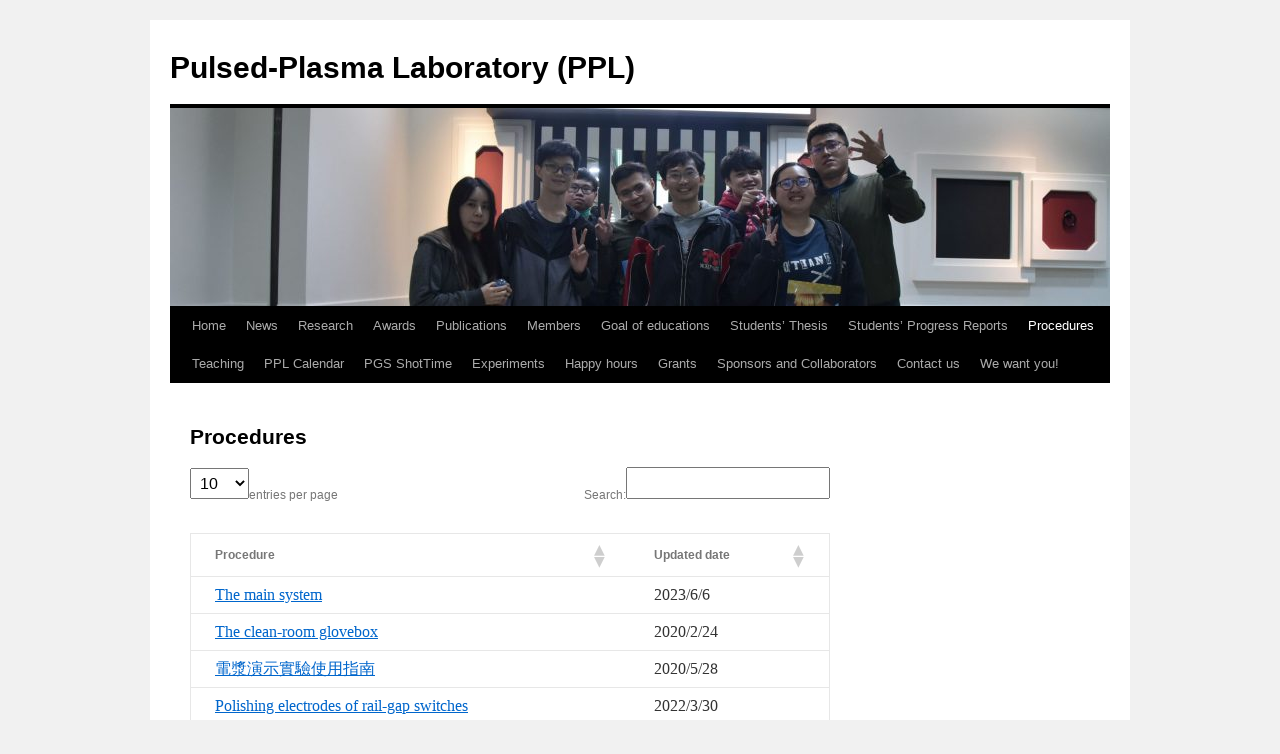

--- FILE ---
content_type: text/html; charset=UTF-8
request_url: https://capst.ncku.edu.tw/PGS/index.php/procedures/
body_size: 8998
content:
<!DOCTYPE html>
<html lang="en-US">
<head>
<meta charset="UTF-8" />
<title>
Procedures | Pulsed-Plasma Laboratory (PPL)	</title>
<link rel="profile" href="https://gmpg.org/xfn/11" />
<link rel="stylesheet" type="text/css" media="all" href="https://capst.ncku.edu.tw/PGS/wp-content/themes/twentyten/style.css?ver=20251202" />
<link rel="pingback" href="https://capst.ncku.edu.tw/PGS/xmlrpc.php">
<meta name='robots' content='max-image-preview:large' />
	<style>img:is([sizes="auto" i], [sizes^="auto," i]) { contain-intrinsic-size: 3000px 1500px }</style>
	<link rel="alternate" type="application/rss+xml" title="Pulsed-Plasma Laboratory (PPL) &raquo; Feed" href="https://capst.ncku.edu.tw/PGS/index.php/feed/" />
<link rel="alternate" type="application/rss+xml" title="Pulsed-Plasma Laboratory (PPL) &raquo; Comments Feed" href="https://capst.ncku.edu.tw/PGS/index.php/comments/feed/" />
<script type="text/javascript">
/* <![CDATA[ */
window._wpemojiSettings = {"baseUrl":"https:\/\/s.w.org\/images\/core\/emoji\/15.0.3\/72x72\/","ext":".png","svgUrl":"https:\/\/s.w.org\/images\/core\/emoji\/15.0.3\/svg\/","svgExt":".svg","source":{"concatemoji":"https:\/\/capst.ncku.edu.tw\/PGS\/wp-includes\/js\/wp-emoji-release.min.js?ver=6.7.2"}};
/*! This file is auto-generated */
!function(i,n){var o,s,e;function c(e){try{var t={supportTests:e,timestamp:(new Date).valueOf()};sessionStorage.setItem(o,JSON.stringify(t))}catch(e){}}function p(e,t,n){e.clearRect(0,0,e.canvas.width,e.canvas.height),e.fillText(t,0,0);var t=new Uint32Array(e.getImageData(0,0,e.canvas.width,e.canvas.height).data),r=(e.clearRect(0,0,e.canvas.width,e.canvas.height),e.fillText(n,0,0),new Uint32Array(e.getImageData(0,0,e.canvas.width,e.canvas.height).data));return t.every(function(e,t){return e===r[t]})}function u(e,t,n){switch(t){case"flag":return n(e,"\ud83c\udff3\ufe0f\u200d\u26a7\ufe0f","\ud83c\udff3\ufe0f\u200b\u26a7\ufe0f")?!1:!n(e,"\ud83c\uddfa\ud83c\uddf3","\ud83c\uddfa\u200b\ud83c\uddf3")&&!n(e,"\ud83c\udff4\udb40\udc67\udb40\udc62\udb40\udc65\udb40\udc6e\udb40\udc67\udb40\udc7f","\ud83c\udff4\u200b\udb40\udc67\u200b\udb40\udc62\u200b\udb40\udc65\u200b\udb40\udc6e\u200b\udb40\udc67\u200b\udb40\udc7f");case"emoji":return!n(e,"\ud83d\udc26\u200d\u2b1b","\ud83d\udc26\u200b\u2b1b")}return!1}function f(e,t,n){var r="undefined"!=typeof WorkerGlobalScope&&self instanceof WorkerGlobalScope?new OffscreenCanvas(300,150):i.createElement("canvas"),a=r.getContext("2d",{willReadFrequently:!0}),o=(a.textBaseline="top",a.font="600 32px Arial",{});return e.forEach(function(e){o[e]=t(a,e,n)}),o}function t(e){var t=i.createElement("script");t.src=e,t.defer=!0,i.head.appendChild(t)}"undefined"!=typeof Promise&&(o="wpEmojiSettingsSupports",s=["flag","emoji"],n.supports={everything:!0,everythingExceptFlag:!0},e=new Promise(function(e){i.addEventListener("DOMContentLoaded",e,{once:!0})}),new Promise(function(t){var n=function(){try{var e=JSON.parse(sessionStorage.getItem(o));if("object"==typeof e&&"number"==typeof e.timestamp&&(new Date).valueOf()<e.timestamp+604800&&"object"==typeof e.supportTests)return e.supportTests}catch(e){}return null}();if(!n){if("undefined"!=typeof Worker&&"undefined"!=typeof OffscreenCanvas&&"undefined"!=typeof URL&&URL.createObjectURL&&"undefined"!=typeof Blob)try{var e="postMessage("+f.toString()+"("+[JSON.stringify(s),u.toString(),p.toString()].join(",")+"));",r=new Blob([e],{type:"text/javascript"}),a=new Worker(URL.createObjectURL(r),{name:"wpTestEmojiSupports"});return void(a.onmessage=function(e){c(n=e.data),a.terminate(),t(n)})}catch(e){}c(n=f(s,u,p))}t(n)}).then(function(e){for(var t in e)n.supports[t]=e[t],n.supports.everything=n.supports.everything&&n.supports[t],"flag"!==t&&(n.supports.everythingExceptFlag=n.supports.everythingExceptFlag&&n.supports[t]);n.supports.everythingExceptFlag=n.supports.everythingExceptFlag&&!n.supports.flag,n.DOMReady=!1,n.readyCallback=function(){n.DOMReady=!0}}).then(function(){return e}).then(function(){var e;n.supports.everything||(n.readyCallback(),(e=n.source||{}).concatemoji?t(e.concatemoji):e.wpemoji&&e.twemoji&&(t(e.twemoji),t(e.wpemoji)))}))}((window,document),window._wpemojiSettings);
/* ]]> */
</script>
<link rel='stylesheet' id='twb-open-sans-css' href='https://fonts.googleapis.com/css?family=Open+Sans%3A300%2C400%2C500%2C600%2C700%2C800&#038;display=swap&#038;ver=6.7.2' type='text/css' media='all' />
<link rel='stylesheet' id='twbbwg-global-css' href='https://capst.ncku.edu.tw/PGS/wp-content/plugins/photo-gallery/booster/assets/css/global.css?ver=1.0.0' type='text/css' media='all' />
<style id='wp-emoji-styles-inline-css' type='text/css'>

	img.wp-smiley, img.emoji {
		display: inline !important;
		border: none !important;
		box-shadow: none !important;
		height: 1em !important;
		width: 1em !important;
		margin: 0 0.07em !important;
		vertical-align: -0.1em !important;
		background: none !important;
		padding: 0 !important;
	}
</style>
<link rel='stylesheet' id='wp-block-library-css' href='https://capst.ncku.edu.tw/PGS/wp-includes/css/dist/block-library/style.min.css?ver=6.7.2' type='text/css' media='all' />
<style id='wp-block-library-theme-inline-css' type='text/css'>
.wp-block-audio :where(figcaption){color:#555;font-size:13px;text-align:center}.is-dark-theme .wp-block-audio :where(figcaption){color:#ffffffa6}.wp-block-audio{margin:0 0 1em}.wp-block-code{border:1px solid #ccc;border-radius:4px;font-family:Menlo,Consolas,monaco,monospace;padding:.8em 1em}.wp-block-embed :where(figcaption){color:#555;font-size:13px;text-align:center}.is-dark-theme .wp-block-embed :where(figcaption){color:#ffffffa6}.wp-block-embed{margin:0 0 1em}.blocks-gallery-caption{color:#555;font-size:13px;text-align:center}.is-dark-theme .blocks-gallery-caption{color:#ffffffa6}:root :where(.wp-block-image figcaption){color:#555;font-size:13px;text-align:center}.is-dark-theme :root :where(.wp-block-image figcaption){color:#ffffffa6}.wp-block-image{margin:0 0 1em}.wp-block-pullquote{border-bottom:4px solid;border-top:4px solid;color:currentColor;margin-bottom:1.75em}.wp-block-pullquote cite,.wp-block-pullquote footer,.wp-block-pullquote__citation{color:currentColor;font-size:.8125em;font-style:normal;text-transform:uppercase}.wp-block-quote{border-left:.25em solid;margin:0 0 1.75em;padding-left:1em}.wp-block-quote cite,.wp-block-quote footer{color:currentColor;font-size:.8125em;font-style:normal;position:relative}.wp-block-quote:where(.has-text-align-right){border-left:none;border-right:.25em solid;padding-left:0;padding-right:1em}.wp-block-quote:where(.has-text-align-center){border:none;padding-left:0}.wp-block-quote.is-large,.wp-block-quote.is-style-large,.wp-block-quote:where(.is-style-plain){border:none}.wp-block-search .wp-block-search__label{font-weight:700}.wp-block-search__button{border:1px solid #ccc;padding:.375em .625em}:where(.wp-block-group.has-background){padding:1.25em 2.375em}.wp-block-separator.has-css-opacity{opacity:.4}.wp-block-separator{border:none;border-bottom:2px solid;margin-left:auto;margin-right:auto}.wp-block-separator.has-alpha-channel-opacity{opacity:1}.wp-block-separator:not(.is-style-wide):not(.is-style-dots){width:100px}.wp-block-separator.has-background:not(.is-style-dots){border-bottom:none;height:1px}.wp-block-separator.has-background:not(.is-style-wide):not(.is-style-dots){height:2px}.wp-block-table{margin:0 0 1em}.wp-block-table td,.wp-block-table th{word-break:normal}.wp-block-table :where(figcaption){color:#555;font-size:13px;text-align:center}.is-dark-theme .wp-block-table :where(figcaption){color:#ffffffa6}.wp-block-video :where(figcaption){color:#555;font-size:13px;text-align:center}.is-dark-theme .wp-block-video :where(figcaption){color:#ffffffa6}.wp-block-video{margin:0 0 1em}:root :where(.wp-block-template-part.has-background){margin-bottom:0;margin-top:0;padding:1.25em 2.375em}
</style>
<style id='classic-theme-styles-inline-css' type='text/css'>
/*! This file is auto-generated */
.wp-block-button__link{color:#fff;background-color:#32373c;border-radius:9999px;box-shadow:none;text-decoration:none;padding:calc(.667em + 2px) calc(1.333em + 2px);font-size:1.125em}.wp-block-file__button{background:#32373c;color:#fff;text-decoration:none}
</style>
<style id='global-styles-inline-css' type='text/css'>
:root{--wp--preset--aspect-ratio--square: 1;--wp--preset--aspect-ratio--4-3: 4/3;--wp--preset--aspect-ratio--3-4: 3/4;--wp--preset--aspect-ratio--3-2: 3/2;--wp--preset--aspect-ratio--2-3: 2/3;--wp--preset--aspect-ratio--16-9: 16/9;--wp--preset--aspect-ratio--9-16: 9/16;--wp--preset--color--black: #000;--wp--preset--color--cyan-bluish-gray: #abb8c3;--wp--preset--color--white: #fff;--wp--preset--color--pale-pink: #f78da7;--wp--preset--color--vivid-red: #cf2e2e;--wp--preset--color--luminous-vivid-orange: #ff6900;--wp--preset--color--luminous-vivid-amber: #fcb900;--wp--preset--color--light-green-cyan: #7bdcb5;--wp--preset--color--vivid-green-cyan: #00d084;--wp--preset--color--pale-cyan-blue: #8ed1fc;--wp--preset--color--vivid-cyan-blue: #0693e3;--wp--preset--color--vivid-purple: #9b51e0;--wp--preset--color--blue: #0066cc;--wp--preset--color--medium-gray: #666;--wp--preset--color--light-gray: #f1f1f1;--wp--preset--gradient--vivid-cyan-blue-to-vivid-purple: linear-gradient(135deg,rgba(6,147,227,1) 0%,rgb(155,81,224) 100%);--wp--preset--gradient--light-green-cyan-to-vivid-green-cyan: linear-gradient(135deg,rgb(122,220,180) 0%,rgb(0,208,130) 100%);--wp--preset--gradient--luminous-vivid-amber-to-luminous-vivid-orange: linear-gradient(135deg,rgba(252,185,0,1) 0%,rgba(255,105,0,1) 100%);--wp--preset--gradient--luminous-vivid-orange-to-vivid-red: linear-gradient(135deg,rgba(255,105,0,1) 0%,rgb(207,46,46) 100%);--wp--preset--gradient--very-light-gray-to-cyan-bluish-gray: linear-gradient(135deg,rgb(238,238,238) 0%,rgb(169,184,195) 100%);--wp--preset--gradient--cool-to-warm-spectrum: linear-gradient(135deg,rgb(74,234,220) 0%,rgb(151,120,209) 20%,rgb(207,42,186) 40%,rgb(238,44,130) 60%,rgb(251,105,98) 80%,rgb(254,248,76) 100%);--wp--preset--gradient--blush-light-purple: linear-gradient(135deg,rgb(255,206,236) 0%,rgb(152,150,240) 100%);--wp--preset--gradient--blush-bordeaux: linear-gradient(135deg,rgb(254,205,165) 0%,rgb(254,45,45) 50%,rgb(107,0,62) 100%);--wp--preset--gradient--luminous-dusk: linear-gradient(135deg,rgb(255,203,112) 0%,rgb(199,81,192) 50%,rgb(65,88,208) 100%);--wp--preset--gradient--pale-ocean: linear-gradient(135deg,rgb(255,245,203) 0%,rgb(182,227,212) 50%,rgb(51,167,181) 100%);--wp--preset--gradient--electric-grass: linear-gradient(135deg,rgb(202,248,128) 0%,rgb(113,206,126) 100%);--wp--preset--gradient--midnight: linear-gradient(135deg,rgb(2,3,129) 0%,rgb(40,116,252) 100%);--wp--preset--font-size--small: 13px;--wp--preset--font-size--medium: 20px;--wp--preset--font-size--large: 36px;--wp--preset--font-size--x-large: 42px;--wp--preset--spacing--20: 0.44rem;--wp--preset--spacing--30: 0.67rem;--wp--preset--spacing--40: 1rem;--wp--preset--spacing--50: 1.5rem;--wp--preset--spacing--60: 2.25rem;--wp--preset--spacing--70: 3.38rem;--wp--preset--spacing--80: 5.06rem;--wp--preset--shadow--natural: 6px 6px 9px rgba(0, 0, 0, 0.2);--wp--preset--shadow--deep: 12px 12px 50px rgba(0, 0, 0, 0.4);--wp--preset--shadow--sharp: 6px 6px 0px rgba(0, 0, 0, 0.2);--wp--preset--shadow--outlined: 6px 6px 0px -3px rgba(255, 255, 255, 1), 6px 6px rgba(0, 0, 0, 1);--wp--preset--shadow--crisp: 6px 6px 0px rgba(0, 0, 0, 1);}:where(.is-layout-flex){gap: 0.5em;}:where(.is-layout-grid){gap: 0.5em;}body .is-layout-flex{display: flex;}.is-layout-flex{flex-wrap: wrap;align-items: center;}.is-layout-flex > :is(*, div){margin: 0;}body .is-layout-grid{display: grid;}.is-layout-grid > :is(*, div){margin: 0;}:where(.wp-block-columns.is-layout-flex){gap: 2em;}:where(.wp-block-columns.is-layout-grid){gap: 2em;}:where(.wp-block-post-template.is-layout-flex){gap: 1.25em;}:where(.wp-block-post-template.is-layout-grid){gap: 1.25em;}.has-black-color{color: var(--wp--preset--color--black) !important;}.has-cyan-bluish-gray-color{color: var(--wp--preset--color--cyan-bluish-gray) !important;}.has-white-color{color: var(--wp--preset--color--white) !important;}.has-pale-pink-color{color: var(--wp--preset--color--pale-pink) !important;}.has-vivid-red-color{color: var(--wp--preset--color--vivid-red) !important;}.has-luminous-vivid-orange-color{color: var(--wp--preset--color--luminous-vivid-orange) !important;}.has-luminous-vivid-amber-color{color: var(--wp--preset--color--luminous-vivid-amber) !important;}.has-light-green-cyan-color{color: var(--wp--preset--color--light-green-cyan) !important;}.has-vivid-green-cyan-color{color: var(--wp--preset--color--vivid-green-cyan) !important;}.has-pale-cyan-blue-color{color: var(--wp--preset--color--pale-cyan-blue) !important;}.has-vivid-cyan-blue-color{color: var(--wp--preset--color--vivid-cyan-blue) !important;}.has-vivid-purple-color{color: var(--wp--preset--color--vivid-purple) !important;}.has-black-background-color{background-color: var(--wp--preset--color--black) !important;}.has-cyan-bluish-gray-background-color{background-color: var(--wp--preset--color--cyan-bluish-gray) !important;}.has-white-background-color{background-color: var(--wp--preset--color--white) !important;}.has-pale-pink-background-color{background-color: var(--wp--preset--color--pale-pink) !important;}.has-vivid-red-background-color{background-color: var(--wp--preset--color--vivid-red) !important;}.has-luminous-vivid-orange-background-color{background-color: var(--wp--preset--color--luminous-vivid-orange) !important;}.has-luminous-vivid-amber-background-color{background-color: var(--wp--preset--color--luminous-vivid-amber) !important;}.has-light-green-cyan-background-color{background-color: var(--wp--preset--color--light-green-cyan) !important;}.has-vivid-green-cyan-background-color{background-color: var(--wp--preset--color--vivid-green-cyan) !important;}.has-pale-cyan-blue-background-color{background-color: var(--wp--preset--color--pale-cyan-blue) !important;}.has-vivid-cyan-blue-background-color{background-color: var(--wp--preset--color--vivid-cyan-blue) !important;}.has-vivid-purple-background-color{background-color: var(--wp--preset--color--vivid-purple) !important;}.has-black-border-color{border-color: var(--wp--preset--color--black) !important;}.has-cyan-bluish-gray-border-color{border-color: var(--wp--preset--color--cyan-bluish-gray) !important;}.has-white-border-color{border-color: var(--wp--preset--color--white) !important;}.has-pale-pink-border-color{border-color: var(--wp--preset--color--pale-pink) !important;}.has-vivid-red-border-color{border-color: var(--wp--preset--color--vivid-red) !important;}.has-luminous-vivid-orange-border-color{border-color: var(--wp--preset--color--luminous-vivid-orange) !important;}.has-luminous-vivid-amber-border-color{border-color: var(--wp--preset--color--luminous-vivid-amber) !important;}.has-light-green-cyan-border-color{border-color: var(--wp--preset--color--light-green-cyan) !important;}.has-vivid-green-cyan-border-color{border-color: var(--wp--preset--color--vivid-green-cyan) !important;}.has-pale-cyan-blue-border-color{border-color: var(--wp--preset--color--pale-cyan-blue) !important;}.has-vivid-cyan-blue-border-color{border-color: var(--wp--preset--color--vivid-cyan-blue) !important;}.has-vivid-purple-border-color{border-color: var(--wp--preset--color--vivid-purple) !important;}.has-vivid-cyan-blue-to-vivid-purple-gradient-background{background: var(--wp--preset--gradient--vivid-cyan-blue-to-vivid-purple) !important;}.has-light-green-cyan-to-vivid-green-cyan-gradient-background{background: var(--wp--preset--gradient--light-green-cyan-to-vivid-green-cyan) !important;}.has-luminous-vivid-amber-to-luminous-vivid-orange-gradient-background{background: var(--wp--preset--gradient--luminous-vivid-amber-to-luminous-vivid-orange) !important;}.has-luminous-vivid-orange-to-vivid-red-gradient-background{background: var(--wp--preset--gradient--luminous-vivid-orange-to-vivid-red) !important;}.has-very-light-gray-to-cyan-bluish-gray-gradient-background{background: var(--wp--preset--gradient--very-light-gray-to-cyan-bluish-gray) !important;}.has-cool-to-warm-spectrum-gradient-background{background: var(--wp--preset--gradient--cool-to-warm-spectrum) !important;}.has-blush-light-purple-gradient-background{background: var(--wp--preset--gradient--blush-light-purple) !important;}.has-blush-bordeaux-gradient-background{background: var(--wp--preset--gradient--blush-bordeaux) !important;}.has-luminous-dusk-gradient-background{background: var(--wp--preset--gradient--luminous-dusk) !important;}.has-pale-ocean-gradient-background{background: var(--wp--preset--gradient--pale-ocean) !important;}.has-electric-grass-gradient-background{background: var(--wp--preset--gradient--electric-grass) !important;}.has-midnight-gradient-background{background: var(--wp--preset--gradient--midnight) !important;}.has-small-font-size{font-size: var(--wp--preset--font-size--small) !important;}.has-medium-font-size{font-size: var(--wp--preset--font-size--medium) !important;}.has-large-font-size{font-size: var(--wp--preset--font-size--large) !important;}.has-x-large-font-size{font-size: var(--wp--preset--font-size--x-large) !important;}
:where(.wp-block-post-template.is-layout-flex){gap: 1.25em;}:where(.wp-block-post-template.is-layout-grid){gap: 1.25em;}
:where(.wp-block-columns.is-layout-flex){gap: 2em;}:where(.wp-block-columns.is-layout-grid){gap: 2em;}
:root :where(.wp-block-pullquote){font-size: 1.5em;line-height: 1.6;}
</style>
<link rel='stylesheet' id='bwg_fonts-css' href='https://capst.ncku.edu.tw/PGS/wp-content/plugins/photo-gallery/css/bwg-fonts/fonts.css?ver=0.0.1' type='text/css' media='all' />
<link rel='stylesheet' id='sumoselect-css' href='https://capst.ncku.edu.tw/PGS/wp-content/plugins/photo-gallery/css/sumoselect.min.css?ver=3.4.6' type='text/css' media='all' />
<link rel='stylesheet' id='mCustomScrollbar-css' href='https://capst.ncku.edu.tw/PGS/wp-content/plugins/photo-gallery/css/jquery.mCustomScrollbar.min.css?ver=3.1.5' type='text/css' media='all' />
<link rel='stylesheet' id='bwg_googlefonts-css' href='https://fonts.googleapis.com/css?family=Ubuntu&#038;subset=greek,latin,greek-ext,vietnamese,cyrillic-ext,latin-ext,cyrillic' type='text/css' media='all' />
<link rel='stylesheet' id='bwg_frontend-css' href='https://capst.ncku.edu.tw/PGS/wp-content/plugins/photo-gallery/css/styles.min.css?ver=1.8.35' type='text/css' media='all' />
<link rel='stylesheet' id='twentyten-block-style-css' href='https://capst.ncku.edu.tw/PGS/wp-content/themes/twentyten/blocks.css?ver=20250220' type='text/css' media='all' />
<link rel='stylesheet' id='tablepress-default-css' href='https://capst.ncku.edu.tw/PGS/wp-content/plugins/tablepress/css/build/default.css?ver=3.2.6' type='text/css' media='all' />
<style id='tablepress-default-inline-css' type='text/css'>
.tablepress-id-3 .column-1{width:5px}.tablepress-id-3 .column-2{width:5px}.tablepress-id-3 .column-3{width:50px}.tablepress-id-3 .column-4{width:5px}.tablepress-id-5 .column-1{width:20px}.tablepress-id-5 .column-2{width:30px}.tablepress-id-5 .column-3{width:100px}.tablepress-id-5 .column-4{width:200px}.tablepress-id-11 .column-1{width:40px}.tablepress-id-11 .column-2{width:600px}.tablepress-id-9 .column-2{width:100px}.tablepress-id-10 .column-1{width:40px}.tablepress-id-10 .column-2{width:600px}.tablepress-id-16 .column-1{width:40px}.tablepress-id-16 .column-2{width:60px}.tablepress-id-17 .column-3{width:10px}
</style>
<script type="text/javascript" src="https://capst.ncku.edu.tw/PGS/wp-includes/js/jquery/jquery.min.js?ver=3.7.1" id="jquery-core-js"></script>
<script type="text/javascript" src="https://capst.ncku.edu.tw/PGS/wp-includes/js/jquery/jquery-migrate.min.js?ver=3.4.1" id="jquery-migrate-js"></script>
<script type="text/javascript" src="https://capst.ncku.edu.tw/PGS/wp-content/plugins/photo-gallery/booster/assets/js/circle-progress.js?ver=1.2.2" id="twbbwg-circle-js"></script>
<script type="text/javascript" id="twbbwg-global-js-extra">
/* <![CDATA[ */
var twb = {"nonce":"8c4f028c4c","ajax_url":"https:\/\/capst.ncku.edu.tw\/PGS\/wp-admin\/admin-ajax.php","plugin_url":"https:\/\/capst.ncku.edu.tw\/PGS\/wp-content\/plugins\/photo-gallery\/booster","href":"https:\/\/capst.ncku.edu.tw\/PGS\/wp-admin\/admin.php?page=twbbwg_photo-gallery"};
var twb = {"nonce":"8c4f028c4c","ajax_url":"https:\/\/capst.ncku.edu.tw\/PGS\/wp-admin\/admin-ajax.php","plugin_url":"https:\/\/capst.ncku.edu.tw\/PGS\/wp-content\/plugins\/photo-gallery\/booster","href":"https:\/\/capst.ncku.edu.tw\/PGS\/wp-admin\/admin.php?page=twbbwg_photo-gallery"};
/* ]]> */
</script>
<script type="text/javascript" src="https://capst.ncku.edu.tw/PGS/wp-content/plugins/photo-gallery/booster/assets/js/global.js?ver=1.0.0" id="twbbwg-global-js"></script>
<script type="text/javascript" src="https://capst.ncku.edu.tw/PGS/wp-content/plugins/photo-gallery/js/jquery.sumoselect.min.js?ver=3.4.6" id="sumoselect-js"></script>
<script type="text/javascript" src="https://capst.ncku.edu.tw/PGS/wp-content/plugins/photo-gallery/js/tocca.min.js?ver=2.0.9" id="bwg_mobile-js"></script>
<script type="text/javascript" src="https://capst.ncku.edu.tw/PGS/wp-content/plugins/photo-gallery/js/jquery.mCustomScrollbar.concat.min.js?ver=3.1.5" id="mCustomScrollbar-js"></script>
<script type="text/javascript" src="https://capst.ncku.edu.tw/PGS/wp-content/plugins/photo-gallery/js/jquery.fullscreen.min.js?ver=0.6.0" id="jquery-fullscreen-js"></script>
<script type="text/javascript" id="bwg_frontend-js-extra">
/* <![CDATA[ */
var bwg_objectsL10n = {"bwg_field_required":"field is required.","bwg_mail_validation":"This is not a valid email address.","bwg_search_result":"There are no images matching your search.","bwg_select_tag":"Select Tag","bwg_order_by":"Order By","bwg_search":"Search","bwg_show_ecommerce":"Show Ecommerce","bwg_hide_ecommerce":"Hide Ecommerce","bwg_show_comments":"Show Comments","bwg_hide_comments":"Hide Comments","bwg_restore":"Restore","bwg_maximize":"Maximize","bwg_fullscreen":"Fullscreen","bwg_exit_fullscreen":"Exit Fullscreen","bwg_search_tag":"SEARCH...","bwg_tag_no_match":"No tags found","bwg_all_tags_selected":"All tags selected","bwg_tags_selected":"tags selected","play":"Play","pause":"Pause","is_pro":"","bwg_play":"Play","bwg_pause":"Pause","bwg_hide_info":"Hide info","bwg_show_info":"Show info","bwg_hide_rating":"Hide rating","bwg_show_rating":"Show rating","ok":"Ok","cancel":"Cancel","select_all":"Select all","lazy_load":"0","lazy_loader":"https:\/\/capst.ncku.edu.tw\/PGS\/wp-content\/plugins\/photo-gallery\/images\/ajax_loader.png","front_ajax":"0","bwg_tag_see_all":"see all tags","bwg_tag_see_less":"see less tags"};
/* ]]> */
</script>
<script type="text/javascript" src="https://capst.ncku.edu.tw/PGS/wp-content/plugins/photo-gallery/js/scripts.min.js?ver=1.8.35" id="bwg_frontend-js"></script>
<link rel="https://api.w.org/" href="https://capst.ncku.edu.tw/PGS/index.php/wp-json/" /><link rel="alternate" title="JSON" type="application/json" href="https://capst.ncku.edu.tw/PGS/index.php/wp-json/wp/v2/pages/1272" /><link rel="EditURI" type="application/rsd+xml" title="RSD" href="https://capst.ncku.edu.tw/PGS/xmlrpc.php?rsd" />
<meta name="generator" content="WordPress 6.7.2" />
<link rel="canonical" href="https://capst.ncku.edu.tw/PGS/index.php/procedures/" />
<link rel='shortlink' href='https://capst.ncku.edu.tw/PGS/?p=1272' />
<link rel="alternate" title="oEmbed (JSON)" type="application/json+oembed" href="https://capst.ncku.edu.tw/PGS/index.php/wp-json/oembed/1.0/embed?url=https%3A%2F%2Fcapst.ncku.edu.tw%2FPGS%2Findex.php%2Fprocedures%2F" />
<link rel="alternate" title="oEmbed (XML)" type="text/xml+oembed" href="https://capst.ncku.edu.tw/PGS/index.php/wp-json/oembed/1.0/embed?url=https%3A%2F%2Fcapst.ncku.edu.tw%2FPGS%2Findex.php%2Fprocedures%2F&#038;format=xml" />
</head>

<body class="page-template-default page page-id-1272">
<div id="wrapper" class="hfeed">
		<a href="#content" class="screen-reader-text skip-link">Skip to content</a>
	<div id="header">
		<div id="masthead">
			<div id="branding" role="banner">
									<div id="site-title">
						<span>
							<a href="https://capst.ncku.edu.tw/PGS/" rel="home" >Pulsed-Plasma Laboratory (PPL)</a>
						</span>
					</div>
					<img src="https://capst.ncku.edu.tw/PGS/wp-content/uploads/2021/01/cropped-DSC_8238s-scaled-1.jpg" width="940" height="198" alt="Pulsed-Plasma Laboratory (PPL)" srcset="https://capst.ncku.edu.tw/PGS/wp-content/uploads/2021/01/cropped-DSC_8238s-scaled-1.jpg 940w, https://capst.ncku.edu.tw/PGS/wp-content/uploads/2021/01/cropped-DSC_8238s-scaled-1-300x63.jpg 300w, https://capst.ncku.edu.tw/PGS/wp-content/uploads/2021/01/cropped-DSC_8238s-scaled-1-768x162.jpg 768w" sizes="(max-width: 940px) 100vw, 940px" decoding="async" fetchpriority="high" />			</div><!-- #branding -->

			<div id="access" role="navigation">
				<div class="menu-header"><ul id="menu-menu-1" class="menu"><li id="menu-item-64" class="menu-item menu-item-type-custom menu-item-object-custom menu-item-home menu-item-64"><a href="https://capst.ncku.edu.tw/PGS/">Home</a></li>
<li id="menu-item-40" class="menu-item menu-item-type-post_type menu-item-object-page menu-item-40"><a href="https://capst.ncku.edu.tw/PGS/index.php/news/">News</a></li>
<li id="menu-item-75" class="menu-item menu-item-type-post_type menu-item-object-page menu-item-has-children menu-item-75"><a href="https://capst.ncku.edu.tw/PGS/index.php/research/">Research</a>
<ul class="sub-menu">
	<li id="menu-item-60" class="menu-item menu-item-type-post_type menu-item-object-page menu-item-60"><a href="https://capst.ncku.edu.tw/PGS/index.php/pulsed-power-generator/">Pulsed-Power Generator for Space Science (PGS)</a></li>
	<li id="menu-item-685" class="menu-item menu-item-type-post_type menu-item-object-page menu-item-has-children menu-item-685"><a href="https://capst.ncku.edu.tw/PGS/index.php/diagnostics/">Diagnostics</a>
	<ul class="sub-menu">
		<li id="menu-item-1794" class="menu-item menu-item-type-post_type menu-item-object-page menu-item-1794"><a href="https://capst.ncku.edu.tw/PGS/index.php/rogowski-coil/">Rogowski coil</a></li>
		<li id="menu-item-1795" class="menu-item menu-item-type-post_type menu-item-object-page menu-item-1795"><a href="https://capst.ncku.edu.tw/PGS/index.php/laser-probing/">Laser probing</a></li>
	</ul>
</li>
	<li id="menu-item-1331" class="menu-item menu-item-type-post_type menu-item-object-page menu-item-1331"><a href="https://capst.ncku.edu.tw/PGS/index.php/controlled-spark-gap-switch-with-triggering-system/">Controlled Spark-Gap Switch with triggering system</a></li>
	<li id="menu-item-859" class="menu-item menu-item-type-post_type menu-item-object-page menu-item-859"><a href="https://capst.ncku.edu.tw/PGS/index.php/class-1-iso-3-clean-room-glovebox/">Class 1 (ISO 3) clean-room glovebox</a></li>
	<li id="menu-item-99" class="menu-item menu-item-type-post_type menu-item-object-page menu-item-99"><a href="https://capst.ncku.edu.tw/PGS/index.php/laboratory-astrophysics-space-science/">Laboratory Astrophysics &#038; Space Science</a></li>
	<li id="menu-item-97" class="menu-item menu-item-type-post_type menu-item-object-page menu-item-97"><a href="https://capst.ncku.edu.tw/PGS/index.php/soft-x-ray-euv-light-source/">Soft X-ray/EUV light source</a></li>
	<li id="menu-item-1818" class="menu-item menu-item-type-post_type menu-item-object-page menu-item-1818"><a href="https://capst.ncku.edu.tw/PGS/index.php/tokamak-design/">Tokamak Design</a></li>
	<li id="menu-item-1817" class="menu-item menu-item-type-post_type menu-item-object-page menu-item-1817"><a href="https://capst.ncku.edu.tw/PGS/index.php/spheromak/">Spheromak</a></li>
	<li id="menu-item-1816" class="menu-item menu-item-type-post_type menu-item-object-page menu-item-has-children menu-item-1816"><a href="https://capst.ncku.edu.tw/PGS/index.php/pulsed-plasma-thruster/">Plasma Thrusters</a>
	<ul class="sub-menu">
		<li id="menu-item-93" class="menu-item menu-item-type-post_type menu-item-object-page menu-item-93"><a href="https://capst.ncku.edu.tw/PGS/index.php/metallic-ion-thruster-using-magnetron-e-beam-bombardment/">Metal Ion Thruster using Magnetron E-Beam Bombardment</a></li>
	</ul>
</li>
	<li id="menu-item-94" class="menu-item menu-item-type-post_type menu-item-object-page menu-item-94"><a href="https://capst.ncku.edu.tw/PGS/index.php/science-payload-for-cube-satellite/">Science payload for cube-satellite</a></li>
	<li id="menu-item-1113" class="menu-item menu-item-type-post_type menu-item-object-page menu-item-1113"><a href="https://capst.ncku.edu.tw/PGS/index.php/cables/">Cables</a></li>
</ul>
</li>
<li id="menu-item-1269" class="menu-item menu-item-type-post_type menu-item-object-page menu-item-1269"><a href="https://capst.ncku.edu.tw/PGS/index.php/awards/">Awards</a></li>
<li id="menu-item-307" class="menu-item menu-item-type-post_type menu-item-object-page menu-item-307"><a href="https://capst.ncku.edu.tw/PGS/index.php/publications/">Publications</a></li>
<li id="menu-item-108" class="menu-item menu-item-type-post_type menu-item-object-page menu-item-108"><a href="https://capst.ncku.edu.tw/PGS/index.php/members/">Members</a></li>
<li id="menu-item-293" class="menu-item menu-item-type-post_type menu-item-object-page menu-item-293"><a href="https://capst.ncku.edu.tw/PGS/index.php/goal-of-educations/">Goal of educations</a></li>
<li id="menu-item-130" class="menu-item menu-item-type-post_type menu-item-object-page menu-item-130"><a href="https://capst.ncku.edu.tw/PGS/index.php/students-thesis/">Students’ Thesis</a></li>
<li id="menu-item-156" class="menu-item menu-item-type-post_type menu-item-object-page menu-item-156"><a href="https://capst.ncku.edu.tw/PGS/index.php/student-progress-reports/">Students’ Progress Reports</a></li>
<li id="menu-item-1274" class="menu-item menu-item-type-post_type menu-item-object-page current-menu-item page_item page-item-1272 current_page_item menu-item-1274"><a href="https://capst.ncku.edu.tw/PGS/index.php/procedures/" aria-current="page">Procedures</a></li>
<li id="menu-item-305" class="menu-item menu-item-type-post_type menu-item-object-page menu-item-305"><a href="https://capst.ncku.edu.tw/PGS/index.php/teaching/">Teaching</a></li>
<li id="menu-item-176" class="menu-item menu-item-type-post_type menu-item-object-calendar menu-item-176"><a href="https://capst.ncku.edu.tw/PGS/index.php/calendar/ppl-calendar/">PPL Calendar</a></li>
<li id="menu-item-1757" class="menu-item menu-item-type-post_type menu-item-object-calendar menu-item-1757"><a href="https://capst.ncku.edu.tw/PGS/index.php/calendar/pgs_shottime/">PGS ShotTime</a></li>
<li id="menu-item-425" class="menu-item menu-item-type-post_type menu-item-object-page menu-item-425"><a href="https://capst.ncku.edu.tw/PGS/index.php/experiments/">Experiments</a></li>
<li id="menu-item-249" class="menu-item menu-item-type-post_type menu-item-object-page menu-item-249"><a href="https://capst.ncku.edu.tw/PGS/index.php/galleries/">Happy hours</a></li>
<li id="menu-item-52" class="menu-item menu-item-type-post_type menu-item-object-page menu-item-52"><a href="https://capst.ncku.edu.tw/PGS/index.php/grants/">Grants</a></li>
<li id="menu-item-738" class="menu-item menu-item-type-post_type menu-item-object-page menu-item-738"><a href="https://capst.ncku.edu.tw/PGS/index.php/sponsors-and-collaborators/">Sponsors and Collaborators</a></li>
<li id="menu-item-298" class="menu-item menu-item-type-post_type menu-item-object-page menu-item-298"><a href="https://capst.ncku.edu.tw/PGS/index.php/contact-us/">Contact us</a></li>
<li id="menu-item-1886" class="menu-item menu-item-type-post_type menu-item-object-page menu-item-1886"><a href="https://capst.ncku.edu.tw/PGS/index.php/we-want-you/">We want you!</a></li>
</ul></div>			</div><!-- #access -->
		</div><!-- #masthead -->
	</div><!-- #header -->

	<div id="main">

		<div id="container">
			<div id="content" role="main">

			

				<div id="post-1272" class="post-1272 page type-page status-publish hentry">
											<h1 class="entry-title">Procedures</h1>
					
					<div class="entry-content">
						

<table id="tablepress-15" class="tablepress tablepress-id-15">
<thead>
<tr class="row-1">
	<th class="column-1">Procedure</th><th class="column-2">Updated date</th>
</tr>
</thead>
<tbody class="row-striping row-hover">
<tr class="row-2">
	<td class="column-1"><a href="https://capst.ncku.edu.tw/PGS/Procedures/Procedure_PPCB.pdf" rel="noopener noreferrer" target="_blank">The main system</td><td class="column-2">2023/6/6</td>
</tr>
<tr class="row-3">
	<td class="column-1"><a href="https://capst.ncku.edu.tw/PGS/Procedures/Procedure_CleanroomGloveBox.pdf" rel="noopener noreferrer" target="_blank">The clean-room glovebox</td><td class="column-2">2020/2/24</td>
</tr>
<tr class="row-4">
	<td class="column-1"><a href="https://capst.ncku.edu.tw/PGS/Procedures/%E9%9B%BB%E6%BC%BF%E6%BC%94%E7%A4%BA%E5%AF%A6%E9%A9%97%E4%BD%BF%E7%94%A8%E6%8C%87%E5%8D%97.pdf" rel="noopener noreferrer" target="_blank">電漿演示實驗使用指南</td><td class="column-2">2020/5/28</td>
</tr>
<tr class="row-5">
	<td class="column-1"><a href="https://capst.ncku.edu.tw/PGS/Procedures/Procedure_PolishingElectrodes_V2.pdf" rel="noopener noreferrer" target="_blank">Polishing electrodes of rail-gap switches</td><td class="column-2">2022/3/30</td>
</tr>
<tr class="row-6">
	<td class="column-1"><a href="https://capst.ncku.edu.tw/PGS/Procedures/Procedure_CompressorDraining.pdf" rel="noopener noreferrer" target="_blank">Draining water in the compressor</td><td class="column-2">2022/3/30</td>
</tr>
<tr class="row-7">
	<td class="column-1"><a href="https://capst.ncku.edu.tw/PGS/Procedures/Procedure of installing electrodes of rail-gap switches_V1.pdf" rel="noopener noreferrer" target="_blank">Installing electrodes of rail-gap switches</td><td class="column-2">2022/7/27</td>
</tr>
<tr class="row-8">
	<td class="column-1"><a href="https://capst.ncku.edu.tw/PGS/Procedures/列印系統誤差.pdf" rel="noopener noreferrer" target="_blank">3D列印系統誤差</td><td class="column-2">2022/7/5</td>
</tr>
<tr class="row-9">
	<td class="column-1"><a href="https://capst.ncku.edu.tw/PGS/Procedures/PPL安全衛生教育訓練_20230112.pdf" rel="noopener noreferrer" target="_blank">Safety training</td><td class="column-2">2023/1/12</td>
</tr>
<tr class="row-10">
	<td class="column-1"><a href="https://capst.ncku.edu.tw/PGS/Procedures/Procedure_PGS雷射系統熱機操作流程.pdf" rel="noopener noreferrer" target="_blank">雷射系統熱機操作流程</td><td class="column-2">2023/6/6</td>
</tr>
<tr class="row-11">
	<td class="column-1"><a href="https://capst.ncku.edu.tw/PGS/Procedures/Procedure_PGS雷射系統拍攝操作流程.pdf" rel="noopener noreferrer" target="_blank">雷射系統拍攝操作流程</td><td class="column-2">2023/6/6</td>
</tr>
<tr class="row-12">
	<td class="column-1"><a href="https://capst.ncku.edu.tw/PGS/Procedures/Procedure_雷射相機系統光路.pdf" rel="noopener noreferrer" target="_blank">雷射相機系統光路調整流程</td><td class="column-2">2023/11/30</td>
</tr>
<tr class="row-13">
	<td class="column-1"><a href="https://capst.ncku.edu.tw/PGS/Procedures/逃生路線_2024.8.13.pdf" rel="noopener noreferrer" target="_blank">實驗室逃生路線</td><td class="column-2">2024/8/13</td>
</tr>
<tr class="row-14">
	<td class="column-1"><a href="https://capst.ncku.edu.tw/PGS/Procedures/unable_unlock_user_ubuntu.pdf" rel="noopener noreferrer" target="_blank">Ubuntu_UnlockUserSetting</td><td class="column-2">2023/11/30</td>
</tr>
<tr class="row-15">
	<td class="column-1"><a href="https://capst.ncku.edu.tw/PGS/Procedures/The procedure of the third version of the Rogowski coil_By Yi-Zuo Pan.pdf" rel="noopener noreferrer" target="_blank">Rogowski coil building procedure</td><td class="column-2">2024/4/1</td>
</tr>
<tr class="row-16">
	<td class="column-1"><a href="https://capst.ncku.edu.tw/PGS/Procedures/Procedure_ replace the DI water.pdf" rel="noopener noreferrer" target="_blank">雷射更換冷卻水操作流程</td><td class="column-2">2024/9/12</td>
</tr>
</tbody>
</table>
<!-- #tablepress-15 from cache -->
																	</div><!-- .entry-content -->
				</div><!-- #post-1272 -->

				
			<div id="comments">




</div><!-- #comments -->


			</div><!-- #content -->
		</div><!-- #container -->


		<div id="primary" class="widget-area" role="complementary">
			<ul class="xoxo">

			</ul>
		</div><!-- #primary .widget-area -->

	</div><!-- #main -->

	<div id="footer" role="contentinfo">
		<div id="colophon">



			<div id="footer-widget-area" role="complementary">



				<div id="third" class="widget-area">
					<ul class="xoxo">
						<li id="meta-8" class="widget-container widget_meta"><h3 class="widget-title">Meta</h3>
		<ul>
						<li><a href="https://capst.ncku.edu.tw/PGS/wp-login.php">Log in</a></li>
			<li><a href="https://capst.ncku.edu.tw/PGS/index.php/feed/">Entries feed</a></li>
			<li><a href="https://capst.ncku.edu.tw/PGS/index.php/comments/feed/">Comments feed</a></li>

			<li><a href="https://wordpress.org/">WordPress.org</a></li>
		</ul>

		</li>					</ul>
				</div><!-- #third .widget-area -->

				<div id="fourth" class="widget-area">
					<ul class="xoxo">
						<li id="block-3" class="widget-container widget_block"><a href="https://info.flagcounter.com/wRrF"><img decoding="async" src="https://s01.flagcounter.com/map/wRrF/size_s/txt_000000/border_CCCCCC/pageviews_0/viewers_0/flags_0/" alt="Flag Counter" border="0"></a>

<a href="http://s05.flagcounter.com/more/XRno"><img decoding="async" src="https://s05.flagcounter.com/count2/XRno/bg_FFFFFF/txt_000000/border_CCCCCC/columns_2/maxflags_10/viewers_0/labels_0/pageviews_0/flags_0/percent_0/" alt="Flag Counter" border="0"></a></li>					</ul>
				</div><!-- #fourth .widget-area -->

			</div><!-- #footer-widget-area -->

			<div id="site-info">
				<a href="https://capst.ncku.edu.tw/PGS/" rel="home">
					Pulsed-Plasma Laboratory (PPL)				</a>
							</div><!-- #site-info -->

			<div id="site-generator">
								<a href="https://wordpress.org/" class="imprint" title="Semantic Personal Publishing Platform">
					Proudly powered by WordPress.				</a>
			</div><!-- #site-generator -->

		</div><!-- #colophon -->
	</div><!-- #footer -->

</div><!-- #wrapper -->

<script type="text/javascript" src="https://capst.ncku.edu.tw/PGS/wp-includes/js/comment-reply.min.js?ver=6.7.2" id="comment-reply-js" async="async" data-wp-strategy="async"></script>
<script type="text/javascript" src="https://capst.ncku.edu.tw/PGS/wp-content/plugins/tablepress/js/jquery.datatables.min.js?ver=3.2.6" id="tablepress-datatables-js"></script>
<script type="text/javascript" id="tablepress-datatables-js-after">
/* <![CDATA[ */
var DT_TP = {};
jQuery(($)=>{
var DT_language={"en_US":{}};
DT_TP['15'] = new DataTable('#tablepress-15',{language:DT_language['en_US'],order:[],orderClasses:false,pagingType:'simple_numbers'});
});
/* ]]> */
</script>
</body>
</html>
